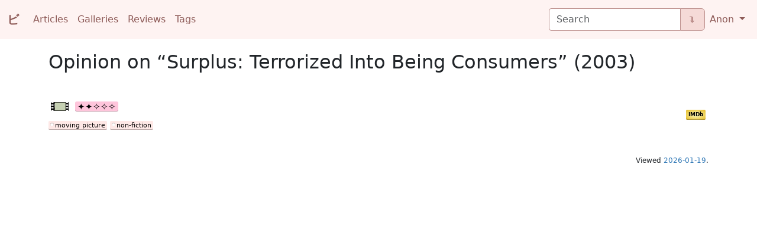

--- FILE ---
content_type: text/html; charset=utf-8
request_url: https://viktor.eikman.se/review/surplus-terrorized-into-being-consumers-2003/
body_size: 1794
content:


<!DOCTYPE html>
<html lang="en">
  <head>
    <meta charset="utf-8">
    <title>Opinion on “Surplus: Terrorized Into Being Consumers” (2003) | VE</title>
    <meta name="author" content="Viktor Eikman">
    <meta name="viewport" content="width=device-width, initial-scale=1.0">
    <link href="https://cdn.jsdelivr.net/npm/bootstrap@5.3.8/dist/css/bootstrap.min.css" rel="stylesheet" integrity="sha384-sRIl4kxILFvY47J16cr9ZwB07vP4J8+LH7qKQnuqkuIAvNWLzeN8tE5YBujZqJLB" crossorigin="anonymous">
    <link rel="stylesheet" media="screen" href="/static/pste/base.css">
    <link rel="icon" type="image/png" sizes="32x32" href="/static/pste/icon_ve.png">
  </head>
  <body>
    <nav class="navbar navbar-light navbar-expand-md">
      <div class="container-fluid">
        <a id="site-brand" class="navbar-brand mb-2 mb-lg-0" href="/"><span class="japanese-serif">ビ</span></a>
        <div class="navbar-header">
          <button type="button" class="navbar-toggler" data-bs-toggle="collapse" data-bs-target="#navbarSupportedContent" aria-controls="navbarSupportedContent" aria-expanded="false" aria-controls="navbar" aria-label="Toggle navigation">
            <span class="navbar-toggler-icon"></span>
          </button>
        </div>
        <div class="collapse navbar-collapse" id="navbarSupportedContent">
          <ul class="navbar-nav me-auto mb-2 mb-lg-0">
            <li class="nav-item">
              <a class="nav-link" href="/articles/">Articles</a>
            </li>
            <li class="nav-item">
              <a class="nav-link" href="/galleries/">Galleries</a>
            </li>
            <li class="nav-item">
              <a class="nav-link" href="/reviews/">Reviews</a>
            </li>
            <li class="nav-item">
              <a class="nav-link" href="/tags/">Tags</a>
            </li>
          </ul>
          <div class="d-flex mb-2 mb-lg-0">
            
            <form class="input-group" role="search" method="get" action="/search/boot/">
              <input id="navbar-query-field" class="form-control" type="search" name="pattern" placeholder="Search" aria-label="Search" aria-describedby="navbar-query-button">
              <button class="btn btn-outline-secondary" type="submit" id="navbar-query-button">⮯</button>
            </form>
            
          </div>
          <ul class="navbar-nav mb-2 mb-lg-0">
            <li class="nav-item dropdown">
              <a class="nav-link dropdown-toggle" href="#" id="navbarDropdown" role="button" data-bs-toggle="dropdown" aria-expanded="false">
                Anon
              </a>
              <ul class="dropdown-menu" aria-labelledby="navbarDropdown">
                <li><a class="dropdown-item" href="/accounts/login/">Log in</a></li>
                
              </ul>
            </li>
          </ul>
        </div>
      </div>
    </nav>
    <noscript><p>This site uses JavaScript for navigation, tooltips and some other features; you block scripts.</p></noscript>
    <div class="container">
      <article>
        <div id="page-lead">
          <h1>Opinion on “Surplus: Terrorized Into Being Consumers” (2003)</h1>
          
          
        </div>
        


          
          <h3 id="surplus-terrorized-into-being-consumers-2003"><img class="subject-medium" src="/static/rvws/medium_moving_picture.svg" width="30" height="15" alt="Moving picture, 54 minutes" title="Moving picture, 54 minutes" data-bs-toggle="tooltip" data-bs-placement="top"> <span class="rating _2"></span></h3>
          <div class="aside imdb small"><a href="http://www.imdb.com/title/tt0368314">IMDb</a></div>
          
          
          
          
          
          
          
          <p><a class="tag" href="/tag/medium/moving-picture/">moving&nbsp;picture</a> <a class="tag" href="/tag/non-fiction/">non-fiction</a>
</p>
          
          


      </article>
      <div id="page-footer">
        <p>Viewed <a href="https://xkcd.com/1179/">2026-01-19</a>.</p>
      </div>
    </div>
    
    <script src="https://cdn.jsdelivr.net/npm/bootstrap@5.3.8/dist/js/bootstrap.bundle.min.js" integrity="sha384-FKyoEForCGlyvwx9Hj09JcYn3nv7wiPVlz7YYwJrWVcXK/BmnVDxM+D2scQbITxI" crossorigin="anonymous"></script>
    <script>
      var tooltipTriggerList = [].slice.call(document.querySelectorAll('[data-bs-toggle="tooltip"]'))
      var tooltipList = tooltipTriggerList.map(function (tooltipTriggerEl) {
        return new bootstrap.Tooltip(tooltipTriggerEl)
      })
    </script>
    <script src="/static/atcl/toc.js"></script>
    <script src="/static/rvws/spoiler.js"></script>
    
  </body>
</html>

